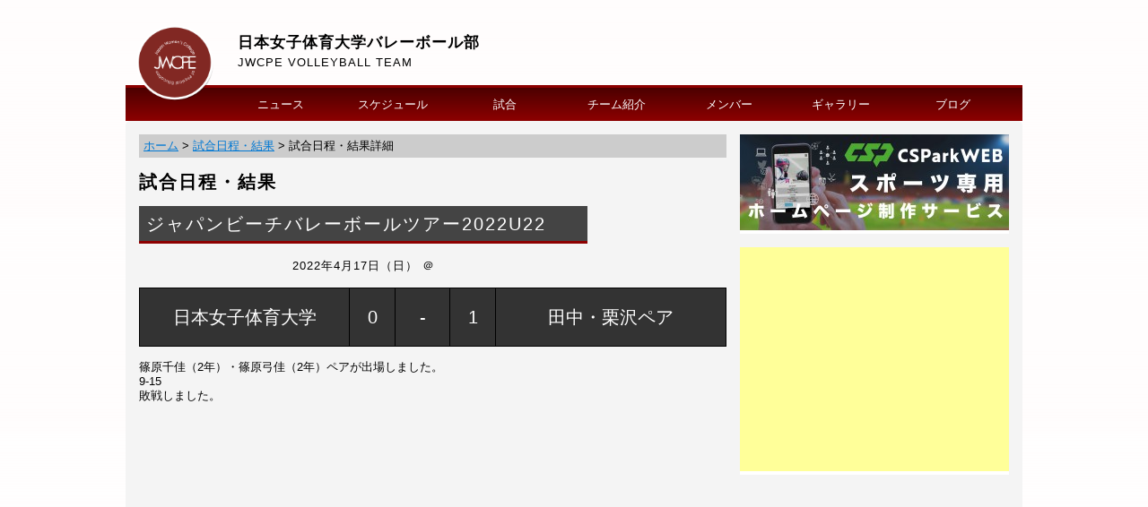

--- FILE ---
content_type: text/html; charset=UTF-8
request_url: https://jwcpe-volley.cs-park.jp/game/detail/id/9415
body_size: 2530
content:
<!DOCTYPE html>
<html lang="ja">
	<head>

		<meta charset="UTF-8">
	<meta name="description" content="日本女子体育バレーボール部のオフィシャルサイトです。">
	<meta name="keywords" content="日本女子体育大学バレーボール部,日本女子体育大学 日女体　バレーボール　バレーボール部　バレー">
<meta property="og:site_name" content="日本女子体育大学バレーボール部" />
	<meta property="og:title" content="試合日程・結果" data-p="test" />
<meta property="og:locale" content="ja_JP" />
<meta name="twitter:card" content="summary_large_image" />
	<!-- default -->
	<meta property="og:image" content="http://d2a0v1x7qvxl6c.cloudfront.net/files/spohp/share_img/5e9f9a835d695.jpg" />
	<meta name="twitter:image" content="http://d2a0v1x7qvxl6c.cloudfront.net/files/spohp/share_img/5e9f9a835d695.jpg" />


	<title>日本女子体育大学バレーボール部 試合日程・結果</title>
	<link rel="shortcut icon" href="https://d2a0v1x7qvxl6c.cloudfront.net/files/spohp/ico/54f00cda0cbae.ico">
<link rel="index" href="/">


<!-- Google tag (gtag.js) -->
<script async src="https://www.googletagmanager.com/gtag/js?id=G-G68P7Q8D6B"></script>
<script>
	window.dataLayer = window.dataLayer || [];
	function gtag(){dataLayer.push(arguments);}
	gtag('js', new Date());

	gtag('config', 'G-G68P7Q8D6B');
</script>

			<script>
    
    (function(i, s, o, g, r, a, m) {
        i['GoogleAnalyticsObject'] = r;
        i[r] = i[r] || function() {
            (i[r].q = i[r].q || []).push(arguments)
        }, i[r].l = 1 * new Date();
        a = s.createElement(o),
            m = s.getElementsByTagName(o)[0];
        a.async = 1;
        a.src = g;
        m.parentNode.insertBefore(a, m)
    })(window, document, 'script', '//www.google-analytics.com/analytics.js', 'ga');

    ga('create', 'UA-43670176-1',  'jwcpe-volley.cs-park.jp', {'allowLinker': true});
    ga('require', 'linker');
    ga('send', 'pageview');

    
    </script>
	

<link href="/base/libs/froala_latest/css/froala_style.min.css" media="screen" rel="stylesheet" type="text/css" >

		<link rel="stylesheet/less" href="/type/standard_1/css/style.less?v=3">
		<link rel="stylesheet" href="/css/share.css.php?m=f4f4f4&s=8d0000&a=8d0000&b=fffdfd&g=no&mc=8">
		<link rel="stylesheet" href="/css/standard_1/style.css.php?m=f4f4f4&s=8d0000&a=8d0000&b=fffdfd&g=no&mc=8">
		<link rel="stylesheet" href="/base/aceadmin/assets/css/colorbox.css" />
		<link rel="stylesheet" href="/css/master.css?v=1">

		<script type="text/javascript" src="/type/standard_1/js/less-1.3.0.min.js"></script>
        <script src="//ajax.googleapis.com/ajax/libs/jquery/1.11.0/jquery.min.js"></script>
		<link href="/base/libs/froala_latest/css/froala_style.min.css" media="screen" rel="stylesheet" type="text/css" >


	</head>
	<body class='bgcolor team-81'>
		<div id="fb-root"></div>
        <script>(function(d, s, id) {
				var js, fjs = d.getElementsByTagName(s)[0];
				if (d.getElementById(id))
					return;
				js = d.createElement(s);
				js.id = id;
				js.src = "//connect.facebook.net/ja_JP/all.js#xfbml=1&appId=365421330212686";
				fjs.parentNode.insertBefore(js, fjs);
			}(document, 'script', 'facebook-jssdk'));</script>
		<div class="content_back" style='background-image:url();'></div>
		<div class="FadeAway"></div>
		<div id="header_border">
			<div>
				<ul>
									</ul>
			</div>
		</div>
		<div id="wrap">
			<div id="header" >
				<ul id="nav" class='theme-color2-background-grad theme-color3-border '>
										<li  ><a href="/news">ニュース</a></li>
										<li  ><a href="/schedule">スケジュール</a></li>
										<li  class="active"><a href="/game">試合</a></li>
										<li  ><a href="/team">チーム紹介</a></li>
										<li  ><a href="/player">メンバー</a></li>
										<li  ><a href="/album">ギャラリー</a></li>
										<li  ><a href="/blog">ブログ</a></li>
									</ul>
				
								<div class='logo ''><a href="/"><img src="https://d2a0v1x7qvxl6c.cloudfront.net/files/spohp/setting/90/154415806354f00cdbe5f14.png" class="logo" /></a></div>
								<div id="site_name">
					<div class='ads  '>
										</div>
					<div class=' logos'>
						<p class='title'><a href="/">日本女子体育大学バレーボール部</a></p>
						<p class="eng"><a href="/">JWCPE VOLLEYBALL TEAM</a></p>
					</div>
				</div>
                			</div>
			<div id="content_wrap" class="theme-color1-background">
								
				<div id="content_main" class=' '>
										<div id="pankuzu">

												
						<a href="/">ホーム</a>
							
						&gt;												
						<a href="/game/index">試合日程・結果</a>
							
						&gt;												<span>試合日程・結果詳細</span>	
												

					</div>
										<h1>試合日程・結果</h1>
<div class="block match_result_detail">
	 <h1><span>ジャパンビーチバレーボールツアー2022U22</span></h1>
<p>2022年4月17日（日） ＠</p>

	<table>
		<tr><td>日本女子体育大学</td><td>0</td><td class="mid">-</td><td>1</td><td>田中・栗沢ペア</td></tr>

	</table>
</div>

<div class="block" >
<div class='fr-view'><div class='fr-view'><p>篠原千佳（2年）・篠原弓佳（2年）ペアが出場しました。</p><p>9-15</p><p>敗戦しました。</p></div></div></div>

	
				</div>

							<!--side-->
				<div id="content_side" class=''>
					 

               <div class="block   banner">
             <a style="display: block;" href="https://web.cs-park.jp/" target="_blank" onclick="ga('send','event','CSParkWeb_banner','Click','11');"><img src="https://d2a0v1x7qvxl6c.cloudfront.net/files/spohp/side_banner_common/11/1026786975b697382d7025.jpg" onload="ga('send','event','CSParkWeb_banner','impression','11');"></a>
         </div>
             <div class="block   banner">
         <script async src="//pagead2.googlesyndication.com/pagead/js/adsbygoogle.js"></script>
         <!-- SPOHP-SideDisplayBig -->
         <ins class="adsbygoogle"
              style="display:inline-block;width:300px;height:250px"
              data-ad-client="ca-pub-5451058279979221"
              data-ad-slot="2954903281"></ins>
         <script>
             (adsbygoogle = window.adsbygoogle || []).push({});
         </script>

     </div>

				</div>
					
			</div>

			<!--footer-->
			<div id="footer">
				<ul>
										<li ><a href="/news">ニュース</a></li>
										<li ><a href="/schedule">スケジュール</a></li>
										<li class="active"><a href="/game">試合</a></li>
										<li ><a href="/team">チーム紹介</a></li>
										<li ><a href="/player">メンバー</a></li>
										<li ><a href="/album">ギャラリー</a></li>
										<li ><a href="/blog">ブログ</a></li>
									</ul>
				<ul>
										<li><a href="/index/link">リンク集</a></li>									</ul>
				<p id="copy_right">Copyright @ JWCPE VOLLEYBALL TEAM. All Rights Reserved.</p>
			</div>
		</div>

			
			<script type="text/javascript" src="/type/standard_1/js/script.js?v=10"></script>
	
	<script src="/base/aceadmin/assets/js/jquery.colorbox-min.js"></script>
</body>
</html>


--- FILE ---
content_type: text/html; charset=utf-8
request_url: https://www.google.com/recaptcha/api2/aframe
body_size: 267
content:
<!DOCTYPE HTML><html><head><meta http-equiv="content-type" content="text/html; charset=UTF-8"></head><body><script nonce="yfZ7LEJtv6Fs60O3KljvDQ">/** Anti-fraud and anti-abuse applications only. See google.com/recaptcha */ try{var clients={'sodar':'https://pagead2.googlesyndication.com/pagead/sodar?'};window.addEventListener("message",function(a){try{if(a.source===window.parent){var b=JSON.parse(a.data);var c=clients[b['id']];if(c){var d=document.createElement('img');d.src=c+b['params']+'&rc='+(localStorage.getItem("rc::a")?sessionStorage.getItem("rc::b"):"");window.document.body.appendChild(d);sessionStorage.setItem("rc::e",parseInt(sessionStorage.getItem("rc::e")||0)+1);localStorage.setItem("rc::h",'1768808852853');}}}catch(b){}});window.parent.postMessage("_grecaptcha_ready", "*");}catch(b){}</script></body></html>

--- FILE ---
content_type: text/css;charset=UTF-8
request_url: https://jwcpe-volley.cs-park.jp/css/share.css.php?m=f4f4f4&s=8d0000&a=8d0000&b=fffdfd&g=no&mc=8
body_size: 1822
content:
@charset "UTF-8";
/* CSS Document */

.bgcolor{
	background-color:#fffdfd;
}
.bgcolor,.bgcolor h1,.bgcolor a,.bgcolor a:visited,.bgcolor a:hover{
	color:#000;
}
.theme-color1-background{
	background-color:#f4f4f4 !important;
}

.theme-color1-background,.theme-color1-background-grad,.theme-color1-background a,.theme-color1-background a:visited,.theme-color1-background a:hover,.theme-color1-background-grad a,.theme-color1-background-grad a:visited,.theme-color1-background-grad a:hover{
 color:#000;
}

.theme-color1-background a,.theme-color1-background a:visited,.theme-color1-background a:hover,.theme-color1-background-grad a,.theme-color1-background-grad a:visited,.theme-color1-background-grad a:hover{
text-decoration: underline;
}

.theme-color1-background-change{
	background-color:#cccccc !important;
	color:black;
}

.theme-color1-background-change a,.theme-color1-background-change a:visited,.theme-color1-background-change a:hover,.theme-color1-background-change-grad a,.theme-color1-background-change-grad a:visited,.theme-color1-background-change-grad a:hover{
	color:black;
}

.theme-color1-background-grad{
	/* webkit系 */

	background: -webkit-gradient(linear,left top,left bottom, from(#f4f4f4), to(white));

	/* Mozilla系 */
	background: -moz-linear-gradient(top,  #f4f4f4, white);

	/* InternetExplorer */
	filter: progid:DXImageTransform.Microsoft.gradient
	(startColorstr='#f4f4f4', endColorstr='white', GradientType=0);
	background: linear-gradient(to bottom, #f4f4f4, white);/* IE10+, W3C */

}

.theme-color2-background{
	background-color:#8d0000 !important;
	color:#fff;
}

a.theme-color2-background,.theme-color2-background a,.theme-color2-background a:visited,.theme-color2-background a:hover,.theme-color2-background-grad a,.theme-color2-background-grad a:visited,.theme-color2-background-grad a:hover{
	color:#fff !important;
}
.theme-color2-font{
	color:#fff;
}

.theme-color2-background-grad{
	background:none !important;
	/* webkit系 */

	background: -webkit-gradient(linear,left top,left bottom, from(#4c0000), to(#8d0000)) !important;;

	/* Mozilla系 */
	background: -moz-linear-gradient(top,  #4c0000, #8d0000) !important;;;

	/* InternetExplorer */
	filter: progid:DXImageTransform.Microsoft.gradient
	(startColorstr='#4c0000', endColorstr='#8d0000', GradientType=0);
	background: linear-gradient(to bottom, #4c0000, #8d0000) !important;;;/* IE10+, W3C */

}

.theme-color2-background a,.theme-color2-background a:visited,.theme-color2-background a:hover,.theme-color2-background-grad a,.theme-color2-background-grad a:visited,.theme-color2-background-grad a:hover{
 color:#fff;
}

.theme-color3-background{
background-color:#8d0000 !important;
	color:#fff !important;
}
.theme-color3-background-a:after{
background-color:#8d0000 !important;
}
.theme-color3-background-b:before{
background-color:#8d0000 !important;
}
.theme-color3-border {
	border-color: #8d0000;
}
.theme-color3-background a,.theme-color3-background a:visited,.theme-color3-background a:hover,.theme-color3-background-grad a,.theme-color3-background-grad a:visited,.theme-color3-background-grad a:hover{
	color:#fff;
}

.theme-color1-font,.theme-color1-font a,.theme-color1-font a:hover,.theme-color1-font a:visited{
color:#282828 !important;
}

.theme-color2-font,.theme-color2-font a,.theme-color2-font a:hover,.theme-color2-font a:visited{
color:white !important;
}
.theme-color3-font,.theme-color3-font a,.theme-color3-font a:hover,.theme-color3-font a:visited{
color:#8d0000 !important;
}
.white-font{
color:white !important;
}


/**
* type1_mobile
*/
.sidr ul li{
border-top:0px;
border-bottom: 1px solid #999;
}
.page-index #topslider .photo {
width:100%;
height:320px !important;
}
.content-header-half{
text-align: center;
padding-left: 0;
padding-right: 0;
    margin-top: 20px;
}
.result-row{
margin-top: 7px;
}
.column-wide{
width:100%;
}
.column-half-top{
border-top:6px solid #f4f4f4 !important;
border-bottom: 1px solid #555;
}
.page-index .bx-pager{
background-color:rgba(141,0,0,1) !important;
height:15px;
padding-top:0;
}
.bx-wrapper .bx-pager.bx-default-pager a{
width:6px !important;
height:6px !important;
}
.page-index #slider-prev{
border-color: transparent transparent #8d0000 #8d0000;
}
.page-index #slider-prev,.page-index #slider-prev:visited,.page-index #slider-prev:hover{
color:#fff !important;
}


.page-index #slider-next{
border-color: transparent #8d0000 #8d0000 transparent;
}
.page-index #slider-next,.page-index #slider-next:visited,.page-index #slider-next:hover{
color:#fff !important;
}

#header #simple-menu.icon-menu-white{
    /*
  ハンバーガーが見えなくなるため削除
background-color:#white !important;
*/
}

.post-list .post{
border-bottom: 1px solid #999;
}
/**
* type1_mobile end
*/


.sns-list {
	position: static;
	margin-top: 15px;
	text-align: center;
}
.sns-list a{
	color: #fff !important;
	background-color: #8d0000;
	display: inline-block;
	margin: 0 10px;
	width: 60px;
	height: 60px;
	border-radius: 5px;
	font-size: 48px;
	text-align: center;
	position: relative;
}
.sns-list a .fa-twitter,
.sns-list a .fa-x-twitter-twitter,
.sns-list a .fa-x-twitter{
	position: absolute;
	top: 6px;
	left: 8px;
}
.sns-list a .fa-facebook{
	position: absolute;
	right: 10px;
	bottom: 0;
}
.sns-list a .fa-instagram{
	position: absolute;
	top: 6px;
	left: 10px;
}

.tab{
    display: flex;
    flex-wrap: nowrap;
}
.tab-item{
    display: block;
    width: 100%;
}
.tab-item:not(:last-child){
    border-right: 1px solid #eeeeee;
}
.tab-link{
    display: block;
    padding: 10px;
    text-align: center;
    text-decoration: none !important;
    font-size: 16px;
    color: #000;
    background-color: lightgrey;
}
.tab-link.active{
    color: #fff !important;
    background-color: #8d0000;
}

.tab-btn{
    display: inline-block;
    padding: 7px 15px;
    border-radius: 5px;
    font-weight: bold;
    color: #000;
    background-color: lightgrey;
}
.tab-btn.active{
    color: white;
    background-color: #8d0000;
}

#tab .tab_name{
    color: white !important;
    background-color: #4c0000 !important;

}
#tab .tab_name.active {
    color: white !important;
    background-color: #8d0000 !important;

}

.tab_button button.tab_btn_active{

    background-color: #f4f4f4 !important;

}


--- FILE ---
content_type: text/css;charset=UTF-8
request_url: https://jwcpe-volley.cs-park.jp/css/standard_1/style.css.php?m=f4f4f4&s=8d0000&a=8d0000&b=fffdfd&g=no&mc=8
body_size: 720
content:

@charset "UTF-8";

body div#wrap div#content_wrap div#content_main div.block h1:after{
	background-color:#8d0000 !important;
}
body div#wrap div#header ul#nav li{
	width:125px !important;

}
body div#wrap div#footer ul:first-child li{
	border-color:#000;
}
.content_back{ 
	position:absolute; top:0px; left:0px; width:100%; height:100%; background-repeat: no-repeat;
    background-position: 50% 0%;
    background-size  :100% ;
	z-index: -100;
	background-repeat:no-repeat;
}

.FadeAway{
	position: absolute; top:0px; left:0px; width:100%; height:100%;
	background:transparent;
	background: linear-gradient(top, rgba( 255, 255, 255, 255 ) 0%, #fffdfd 100% );
	background: -moz-linear-gradient(top, rgba( 255, 255, 255, 0) 0%, #fffdfd 100% );
	background: -ms-linear-gradient(top, rgba( 255, 255, 255, 0 ) 0%, #fffdfd 100% );
	background: -o-linear-gradient( top, rgba( 255, 255, 255, 0 ) 0%, #fffdfd 100% );
	background: -webkit-linear-gradient( top, rgba( 255, 255, 255, 0 ) 0%, #fffdfd 100% );
	-ms-filter: progid:DXImageTransform.Microsoft.gradient(startColorstr=#550000FF, endColorstr=#550000FF);
	filter: progid:DXImageTransform.Microsoft.gradient(startColorstr=#00ffffff, endColorstr=#fffffdfd);
	z-index: -99;
}

--- FILE ---
content_type: text/javascript
request_url: https://jwcpe-volley.cs-park.jp/type/standard_1/js/script.js?v=10
body_size: 2446
content:
$(function() {
	$(".scaleauto").each(function() {
		$parent = $(this).parent();
		$container = $("<div></div>");
		$container.css('width', $(this).css('width'));
		$container.css('height', $(this).css('height'));
		$(this).css('width', 'auto');
		$(this).css('height', 'auto');
		$(this).removeClass('scaleauto').addClass('scale').detach().appendTo($container);
		$parent.append(
				$container
				);
	});
	$("#next_game_title").height($("#next_game_body").outerHeight() - 15);
	$("#next_game_title").css('line-height', ($("#next_game_body").outerHeight() - 15) * 0.5 + "px");
    
    $(".side_schedule").each(function() {
        var $side_schedule = $(this);
        $side_schedule.height($side_schedule.next(".side_schedule_body").outerHeight() - 15);
        if($side_schedule.children(".side_schedule_team").length > 0){
            $side_schedule.css('line-height', ($side_schedule.next(".side_schedule_body").outerHeight() - 15) * 0.4 + "px");
        } else {
            $side_schedule.css('line-height', ($side_schedule.next(".side_schedule_body").outerHeight() - 15) * 0.5 + "px");
        }
    });
    
	setImageScale();
	var colorbox_params = {
		reposition: true,
		scalePhotos: true,
		scrolling: false,
		previous: '<i class="icon-arrow-left"></i>',
		next: '<i class="icon-arrow-right"></i>',
		close: '&times;',
		current: '{current} of {total}',
		maxWidth: '100%',
		maxHeight: '100%',
		onOpen: function() {
			document.body.style.overflow = 'hidden';
		},
		onClosed: function() {
			document.body.style.overflow = 'auto';
		},
		onComplete: function() {
			$.colorbox.resize();
		}
	};


	$("a[rel^='colorbox'],a[rel^='prettyPhoto']").colorbox(colorbox_params);

	$("#content_main img").not(".scale").not(".captcha").each(function() {

        var width = $(this).width();
        var height = $(this).height();
        $(this).css("min-width", "100px");
        $(this).css("min-height", "100px");
        $(this).removeAttr('height');
        $(this).removeAttr('width');
        $(this).css("height", "auto");

        if(getBlowser()=='ie'){
           $(this).css("width", "500px");
        }else{
           $(this).css("max-width", "100%");
        }
	});
})
window.addEventListener("load", function() {
	setImageScale();

	setTimeout(function() {
		scrollBy(0, 1);

		//スライドショー
		var $setElm = $('#slide'),
				fadeSpeed = 1500,
				switchDelay = 5000;

		$setElm.each(function() {
			var targetObj = $(this);
			var findLi = targetObj.find('.top_cover');
			var findLiFirst = targetObj.find('.top_cover:first');

			findLi.css({display: 'block', opacity: '1', zIndex: '99'});
			findLiFirst.css({zIndex: '100'}).stop().animate({opacity: '1'}, fadeSpeed);

			setInterval(function() {
				targetObj.find('.top_cover').each(function(i) {
					$(this).css('zIndex', 100 - i).css('opacity', 1);
				})
				targetObj.find('.top_cover:first-child')
						.animate({opacity: '0'}, fadeSpeed, null, function() {
							$(this).css('zIndex', 1).detach().appendTo(targetObj);

						});
			}, switchDelay);
		});
	}, 100);
	setSocialSize();
	$(".overphoto img").mouseenter(function() {
		$container = $(this).parent('.overphoto');
		if ($container.attr('data-caption') == "")
			return;
		$container.css('position', 'relative');
		$(".mask").remove();
		$mask = $("<div></div>").css({'text-align': 'center', 'padding-top': '40%', 'font-size': '14px'}).css('color', 'white').css("background", 'black').css('opacity', 0).css('position', 'absolute').addClass('mask');
		$mask.text($container.attr('data-caption'));
		$mask.width($container.width());
		$mask.height($container.height());

		$container.append($mask);
		$mask.mouseleave(function() {
			$mask.animate({"opacity": 0}, 100, null, function() {
				$(this).remove();
			});
		});
		$mask.animate({"opacity": 0.7}, 100);
	});
}, false);

function setSocialSize() {
	return;
	//console.log('set social');
	if ($("#fb-wrapper iframe").size() && $(".twitter-timeline").size()) {
		//return;
	}
	if ($("#fb-wrapper").size()) {

		var width = $("#fb-wrapper").width();

		$(".fb-like-box").css('width', width + "px");
		$(document).find(".fb_iframe_widget iframe").css('width', width + "px");
		$(".fb_iframe_widget iframe").width(width);
		$(document).find(".fb_iframe_widget  span").css('width', width + "px");

		$(document).find(".fb_iframe_widget  span").width(width);

		$(document).find(".fb_iframe_widget iframe").css('height', $("#fb-wrapper").height());
		//$(this).delay(1000).queue(setSocialSize);
	}
	if ($(".twitter-timeline").size()) {
		var width = $("#twitter-wrapper").width();
        width = Math.min(520,width);
		$(document).find("#twitter-wrapper").css('width', width + "px");
		$("#twitter-wrapper iframe").width(width);
		//$(document).find("#twitter-wrapper").css('height', $("#twitter-wrapper").height());
		//$(this).delay(1000).queue(setSocialSize);
		//console.log('test');
	}
	if ($("#twitter-wrapper iframe").size()==0||$("#twitter-wrapper iframe").contents().find('.root').size()==0) {
		setTimeout(setSocialSize, 1000);
		return;
	}


}
function setContentScale() {
	if ($(".introduce").size() > 0) {
		var width = $("#contents").width();
		$(".introduce").children().each(function() {
			if ($(this).width() > width) {
				$(this).attr('width', '');
				$(this).css('width', width + "px");
			}
		});
	}

}

function setImageScale() {
	$("img.scale").each(function() {
		$(this).css({"position": "absolute",
			"left": 0,
			"top": 0,
			"max-width": ""});
		if ($(this).parent().css("position") != "absolute") {
			$(this).parent().css({position: "relative"});
		}
		$(this).parent().css({
			overflow: "hidden"

		});
		var width = $(this).parent().width();
		var height = $(this).parent().height();
		var widthWide = true;
		if (width / height > $(this).width() / $(this).height()) {
			widthWide = false;
		}
		if ($(this).attr("data-fit") == "contain") {
			widthWide = !widthWide;
		}
		if (!widthWide) {
			height = $(this).height() * width / $(this).width();
		} else {
			width = $(this).width() * height / $(this).height();
		}
		if (true || $(this).attr("data-fit") != "contain") {
			$(this).css({
				top: -((height - $(this).parent().height()) / 2) + "px",
				left: -((width - $(this).parent().width()) / 2) + "px",
			});
		}
		var border_width = parseFloat($(this).css("border-width").replace("px", ""));
		if (isNaN(border_width)) {
			border_width = 0;
		}
		$(this).css('width', Math.ceil(width - border_width) + 'px');
		$(this).height('height', Math.ceil(height - border_width) + 'px');
		$(this).fadeIn();
		$(this).addClass('scale_visible');
	});

}


$(window).load(function() {

});
function getBlowser(){
    var userAgent = window.navigator.userAgent.toLowerCase();

    if (userAgent.indexOf('opera') != -1) {
        return 'opera';
    } else if (userAgent.indexOf('msie') != -1) {
        return 'ie';
    } else if (userAgent.indexOf('chrome') != -1) {
        return 'chrome';
    } else if (userAgent.indexOf('safari') != -1) {
        return 'safari';
    } else if (userAgent.indexOf('gecko') != -1) {
        return 'gecko';
    } else {
        return false;
    }
}
